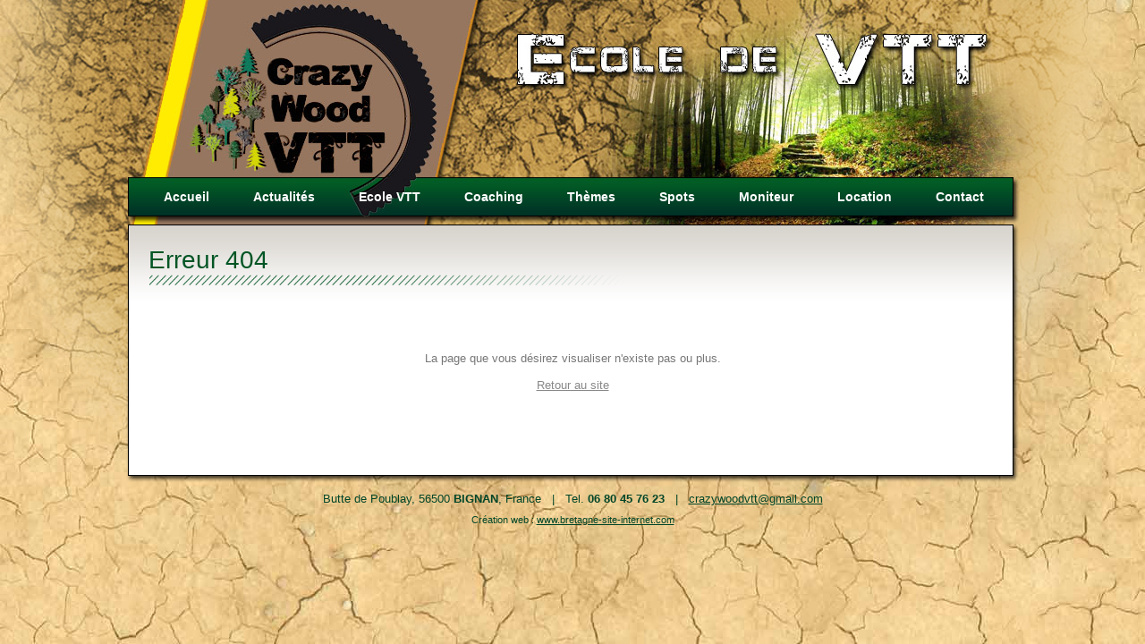

--- FILE ---
content_type: text/html
request_url: http://www.ecole-crazywood.com/404.php
body_size: 1650
content:
<!DOCTYPE HTML PUBLIC "-//W3C//DTD HTML 4.01 Transitional//EN"
"http://www.w3.org/TR/html4/loose.dtd">
<html><!-- InstanceBegin template="/Templates/modele.dwt.php" codeOutsideHTMLIsLocked="false" -->
<head>
<meta http-equiv="Content-Type" content="text/html; charset=iso-8859-1">
<!-- InstanceBeginEditable name="doctitle" -->
<title>URL Inconnue</title>
<META NAME="DESCRIPTION" CONTENT="Ecole Crazywood à Bignan, Morbihan (56) Bretagne">
<!-- InstanceEndEditable --> 
<META NAME="KEYWORDS" CONTENT="ecole, crazy wood, stage, coaching, stages vtt, tourisme,centre de loisir, demo, c.e, seminaire, club, bretagne, bignan,location,mcf">
<META NAME="dc.keywords" CONTENT="ecole, crazy wood, stage, coaching, stages vtt, tourisme,centre de loisir, demo, c.e, seminaire, club, bretagne, bignan,location,mcf">
<META NAME="revisit-after" CONTENT="15 days">
<META NAME="identifier-url" CONTENT="http://www.ecole-crazywood.com"> 
<META NAME="reply-to" CONTENT="chenier_guillaume@yahoo.fr"> 
<META NAME="AUTHOR" CONTENT="www.bretagne-site-internet.com"> 
<META NAME="CONTENT-LANGUAGE" CONTENT="French">
<META NAME="ROBOTS" CONTENT="All">
<META NAME="date-creation-ddmmyyyy" CONTENT="01032007">
<META NAME="date-revision-ddmmyyyy" CONTENT="01032007">
<meta http-equiv="Content-Type" content="text/html; charset=iso-8859-1">
<link href="style.css" rel="stylesheet" type="text/css">
<script language="javascript" src="inc/javascript.js"></script>
<script type="text/javascript" src="js/roundies.js"></script>
<script language="JavaScript" type="text/javascript" src="popup/swfobject.js"></script>
<script language="JavaScript" type="text/javascript" src="popup/prototype.js"></script>

<script language="JavaScript" type="text/javascript" src="popup/scriptaculous.js"></script>
<script language="JavaScript" type="text/javascript" src="popup/effects.js"></script>
<script language="JavaScript" type="text/javascript" src="popup/lightbox.js"></script>
<link href="popup/lightbox.css" rel="stylesheet" type="text/css" />
<!-- InstanceBeginEditable name="head" -->

<!-- InstanceEndEditable -->
<script src="Scripts/AC_RunActiveContent.js" type="text/javascript"></script>
</head>

<body>
<table width="100%" border="0" cellspacing="0" cellpadding="0">
  <tr>
    <td id="fd_g">&nbsp;</td>
    <td id="container">

    	<a href="index.php"><img src="img/fd_haut.jpg" alt="Ecole Crazywood à Bignan, Morbihan (56) Bretagne"></a>
      
      <ul id="menu" title="Ecole Crazywood à Bignan, Morbihan (56) Bretagne">
        <li><a  href="http://www.ecole-crazywood.com/index.php"  title="ACCUEIL">Accueil</a></li> 
        <li><a  href="http://www.ecole-crazywood.com/actu-ecole-vtt.php"  title="Actualités">Actualités</a></li> 
        <li><a  href="http://www.ecole-crazywood.com/ecole-vtt-56-morbihan.php"  title="Ecole VTT">Ecole VTT</a></li> 
        <li><a  href="http://www.ecole-crazywood.com/coaching-mtb-competition-vtt.php"  title="Coaching">Coaching</a></li> 
        <li><a  href="http://www.ecole-crazywood.com/themes-vtt-velo-bretagne.php"  title="Thèmes">Thèmes</a></li> 
        <li><a  href="http://www.ecole-crazywood.com/spots-vtt-mtb-descente-freeride-dh.php"  title="Spots">Spots</a></li> 
        <li><a  href="http://www.ecole-crazywood.com/moniteur-vtt-mtb-descente-freeride-dh.php"  title="Moniteur">Moniteur</a></li> 
        <li><a  href="http://www.ecole-crazywood.com/location-vtt-mtb-velo-bretagne.php"  title="Location">Location</a></li> 
        <li><a  href="http://www.ecole-crazywood.com/contact.php"  title="Contact">Contact</a></li> 
			</ul>
      
      <table width="100%" border="0" cellspacing="0" cellpadding="0">
        <tr>
          <td id="fd_corps">
      
          <div id="fd_corps_top">
            
            <div id="corps">
            <!-- InstanceBeginEditable name="corps" -->
        <h1>Erreur 404</h1>
         <p style="text-align:center">&nbsp;</p>
         <p style="text-align:center">&nbsp;</p>
         <p style="text-align:center">La page que vous désirez visualiser n'existe pas ou plus. </p>
         <p style="text-align:center"><a href="index.php"> Retour au site</a></p>
         <p style="text-align:center">&nbsp;</p>
         <p style="text-align:center">&nbsp;</p>
        <!-- InstanceEndEditable -->
            </div>
            
          </div>
      
          </td>
        </tr>
      </table>
    
    	<img src="img/fd_bas.png" alt=" c.e  coaching  tourisme  demo centre de loisir  seminaire  stage ecole location  bignan ">
    
    </td>
    <td id="fd_d">&nbsp;</td>
  </tr>
</table>
	
  
  <div style="margin:10px 0; color:#004528; text-align:center">Butte de Poublay, 56500 <strong>BIGNAN</strong>, France &nbsp;  | &nbsp;  Tel. <strong>06 80 45 76 23</strong>  &nbsp; | &nbsp;  <a href="mailto:crazywoodvtt@gmail.com"  style=" color:#004528;">crazywoodvtt@gmail.com</a></div>    
<div align="center" style="margin-bottom:10px; font-size:11px; color:#004528;">Cr&eacute;ation web : <a href="http://www.bretagne-site-internet.com" style=" color:#004528;" target="_blank">www.bretagne-site-internet.com</a></div>
  </body>
<!-- InstanceEnd --></html>

--- FILE ---
content_type: text/css
request_url: http://www.ecole-crazywood.com/style.css
body_size: 1832
content:
body {margin: 0px; padding:0;	color:#777777; font-size: 13px; font-family: Arial, Helvetica, sans-serif; background-color: #ECC98D; 
	text-align:left; background-image:url(img/fond.jpg);
}

img, a, p, table { behavior: url(iepngfix.htc) }

input, select, option, textarea  { border: solid 1px #ccd7e4;
 background-color:#fff; color:#666666; padding:2px;
 font-size:11px;
}  

ul{ margin:0px; padding:0px;}
li{ margin:0px; padding:0px}
p { font-family: Arial, Helvetica, sans-serif; margin: 0 0px 15px 5px; }

table{}
td{vertical-align:top}

img{border:none}
.picBorder {border: 1px solid #959595; padding:1px}


h1{ font-family:Verdana, Arial, Helvetica, sans-serif;font-weight:300;font-size:28px; height:38px;  line-height:38px;	color:#015524; text-align:left; margin:0 0 13px 0; padding:0 0 10px 3px; background-image:url(img/fd_h1.png); background-position:left bottom; background-repeat:no-repeat}	
h2{ color:#015524; font-weight:bold; font-size:18px; font-style:italic; margin:10px 0px 10px 0px;  padding:0;}
h3{ color:#8e8678; font-weight:bold; font-size:13px; margin:0px 0px 5px 0px}

.s9{font-size:9px}
.s11{font-size:11px}
.s12{font-size:12px}

a:link { color: #888888; font-family: Arial, Helvetica, sans-serif; }
a:visited { color: #888888; font-family: Arial, Helvetica, sans-serif; }
a:hover { color: #666666; font-family: Arial, Helvetica, sans-serif; }
a:active { }

.navbar a:link { color: #8e8678; font-size: 15px; font-family: Arial, Helvetica, sans-serif; font-weight: normal; line-height: 28px; text-decoration: none; }
.navbar a:visited { color: #8e8678; font-size: 15px; font-family: Arial, Helvetica, sans-serif; line-height: 28px; text-decoration: none; }
.navbar a:hover { color: #655b4f; font-size: 15px; font-family: Arial, Helvetica, sans-serif; line-height: 28px; text-decoration: none; }
.navbar a:active { }

.box_accueil {width:420px; float:left; padding:15px; height:130px;}
.box_accueil_hover { background-color:#ecffe7; width:420px; float:left; padding:15px; height:130px; cursor:pointer}


.formulaire {
 border: solid 1px #666;
 background-color:#050505;
 color:#fff;
 font-size:11px;
 font-weight: none;
 font-family: Verdana, Arial, Sans-serif;
 z-index:1;
}
.picBorder_texte{ border:1px solid #aaaaaa; padding:1px}


#container { margin-top:0; width: 1004px;}
#trait_gauche {border-left:1px solid #8E867B; padding-left:30px}
#fd_g {background-image:url(img/fd_g.png); background-position:top right; background-repeat:no-repeat;}
#fd_d {background-image:url(img/fd_d.png); background-position:top left; background-repeat:no-repeat;}
#fd_corps{background-image:url(img/fd_corps.png); background-repeat:repeat-y}
#fd_corps_top{background-image:url(img/fd_corps_top.png); background-position:top; background-repeat:no-repeat}
#corps{ padding:30px 30px 5px 25px; min-height:205px}

#box_diapo_accueil{ width:384px; height:325px; background-image:url(img/fd_diapo.png); float:right; margin:0 0 10px 15px}
#box_diapo_accueil2{ padding:39px 0 0 26px }

.lien_menu{height:32px; color:#ababab; font-size:11px; vertical-align:middle; text-align:center; font-family:Verdana, Arial, Helvetica, sans-serif}
.lien_menu_hover{ height:32px; color:#959595; font-size:11px; vertical-align:middle; text-align:center;cursor:pointer; font-family:Verdana, Arial, Helvetica, sans-serif; background-image:url(img/fd_menu_hover.jpg); background-repeat:repeat-x;}


.legende {color:#999999; font-size:11px; font-style:italic;}
.msg{color:#CC0000; font-weight:bold;}
.bt-questionnaire {background-image:url(img/bt-questionnaire.jpg); width:400px; height:99px; border:none; cursor:pointer;}

<!-- news -->
.news_contour{border:1px dotted #7F9DB9;}

<!-- fichier -->
.fichier_contour{border:1px dotted #7F9DB9;}
.titre_fichier{ color:#4f95d6; font-weight:bold; font-size:11px; margin:0px 0px 5px 0px}

<!-- fichier -->
.lien_contour{border:1px dotted #555555;}
.titre_lien{ color:#4f95d6; font-weight:bold; font-size:11px; margin:0px 0px 5px 0px}
.survol_hover {background-color:#060606; cursor:pointer}

.liens_cellule_h{border:#B38B72 dotted 1px; cursor:pointer}
.liens_cellule{border:#9A6443 dotted 1px;}

.lien:link {font-family: arial;font-size: 12px;text-decoration:underline;color:#333333;}
.lien:active {font-family: arial;font-size: 12px;text-decoration:underline;color:#333333;}
.lien:visited {font-family: arial;font-size: 12px;text-decoration:underline;color:#333333;}
.lien:hover {font-family: arial;font-size: 12px;text-decoration:none;color:#333333;}

.lien_multipage:link {font-family: arial;font-size: 11px;text-decoration:underline;color: #B3CC3A;}
.lien_multipage:active {font-family: arial;font-size: 11px;text-decoration:underline;color: #B3CC3A;}
.lien_multipage:visited {font-family: arial;font-size: 11px;text-decoration:underline;color: #B3CC3A;}
.lien_multipage:hover {font-family: arial;font-size: 11px;text-decoration:none;color: #B3CC3A;}

.lien_suite:link {font-family: arial;font-size: 11px;text-decoration:underline;color: #959595;}
.lien_suite:active {font-family: arial;font-size: 11px;text-decoration:underline;color: #959595;}
.lien_suite:visited {font-family: arial;font-size: 11px;text-decoration:underline;color: #959595;}
.lien_suite:hover {font-family: arial;font-size: 11px;text-decoration:none;color: #959595;}

.lien_signature:link {font-family: arial;font-size: 12px;text-decoration:underline;color: #454545;}
.lien_signature:active {font-family: arial;font-size: 12px;text-decoration:underline;color: #454545;}
.lien_signature:visited {font-family: arial;font-size: 12px;text-decoration:underline;color: #454545;}
.lien_signature:hover {font-family: arial;font-size: 12px;text-decoration:none;color: #454545;}
.signature{font-size:12px;color:#ababab;}
.signature2{ margin-top:10px;font-size:11px;color:#454545;padding-bottom:10px;}



.prochainement{
	font-size:10px;
	font-style:italic;
}


.coord{
	height:70px;
	vertical-align:top;
	text-align:center;
}

.cellule_photo {}
.cellule_photo_hover {
	/*	filter:alpha(opacity=80);
	-moz-opacity: 0.8;
	opacity: 0.8;*/	
	background-color:#222222;
}



/*****************************************************
				MENU horizontal
*****************************************************/

ul#menu {
	height:44px;
	margin:0px 0 0 0px;
	padding:0 0 0 20px;
	list-style-type:none;
	background-image:url(img/fd_menu.jpg);
}
ul#menu li {
	display:inline;
	margin:0;padding:0;
}
ul#menu li a {
	display:block;
	height:44px;
	line-height:44px;
	float:left;
	margin:0;
	padding:0 24px 0 25px;
	color: #fff; font-size: 14px; font-family: Arial, Helvetica, sans-serif; font-weight: normal;
	/*background-image:url(img/sep_menu.gif); background-position:right; background-repeat:no-repeat;*/
 	text-decoration:none;
	font-weight:bold;
}

ul#menu li a:hover{
	color:#fff; background-image:url(img/fd_menu_hover.jpg);
}

ul#menu li a.active {
	background-image:url(img/fd_menu_selec.jpg);
}

ul#menu li#premier_lien a { background:none;}

ul#menu li#premier_lien a:hover {
	color:#fff; background-image:url(img/fd_menu_hover.jpg);
}

ul#menu li#premier_lien a.active {
	background-image:url(img/fd_menu_selec.jpg);
}





.opacite { -moz-border-radius: 5px; }
a img.opacite { cursor:pointer; border: 1px solid #CCCCCC;filter:alpha(opacity=100);-moz-opacity: 1;opacity: 1;margin:2px; padding:2px}
a:hover img.opacite {border: 1px solid #CCCCCC;filter:alpha(opacity=60);-moz-opacity: 0.6;opacity: 0.6;margin:2px; }


